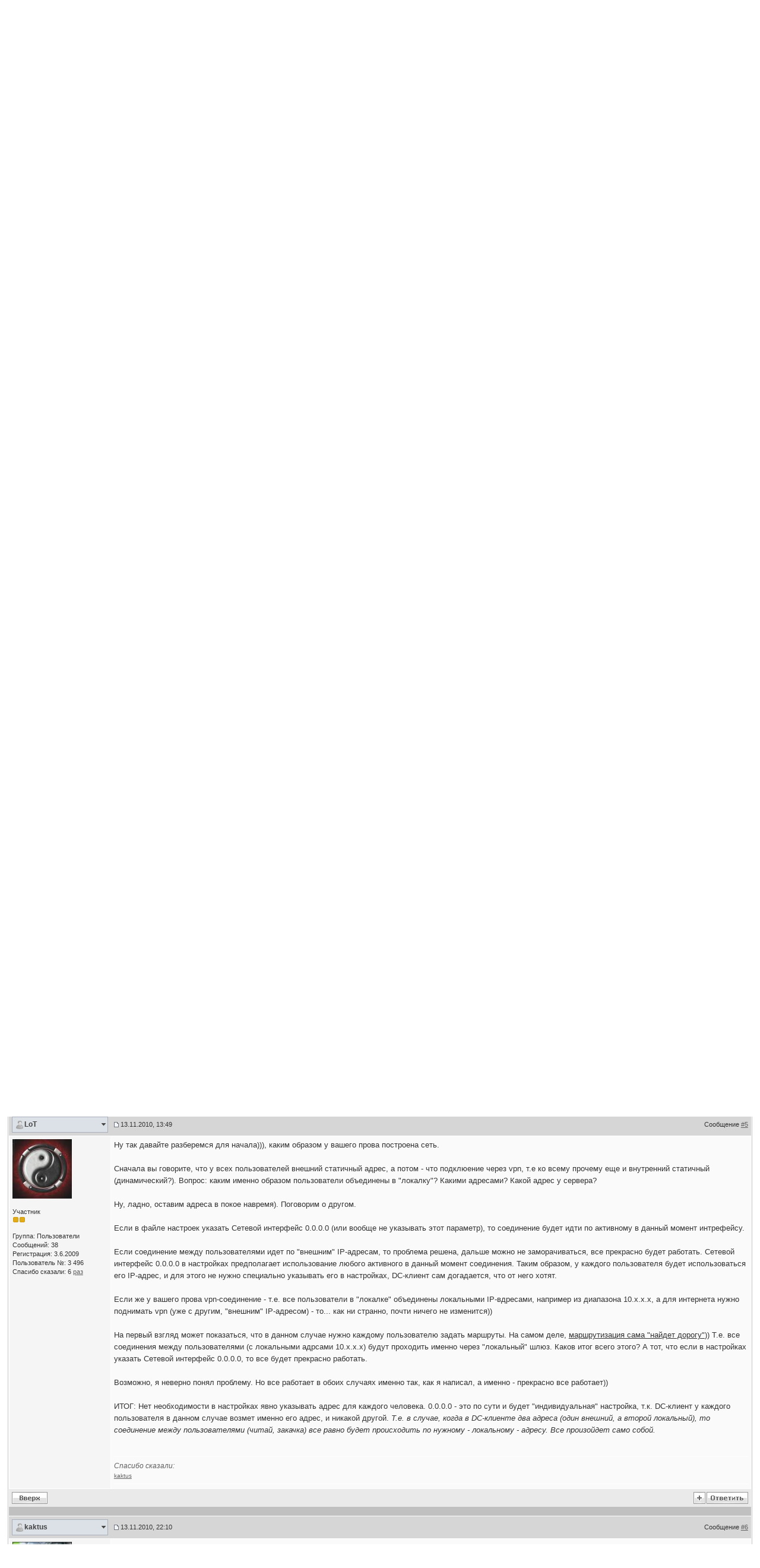

--- FILE ---
content_type: text/html; charset=windows-1251
request_url: http://mydc.ru/topic4048.html?p=34938
body_size: 12090
content:
<!DOCTYPE html PUBLIC "-//W3C//DTD XHTML 1.0 Transitional//EN" "http://www.w3.org/TR/xhtml1/DTD/xhtml1-transitional.dtd">
<html xmlns="http://www.w3.org/1999/xhtml" dir="ltr" lang="ru-RU">

<head>
<meta http-equiv="content-type" content="text/html; charset=windows-1251" />
<link rel="shortcut icon" href="favicon.ico" />
<title>IP по умолчанию - MyDC.ru</title>
<link rel="alternate" type="application/rss+xml" title="&quot;Главная&quot; ветка + Другое" href="http://mydc.ru/rss1.html" />
<link rel="alternate" type="application/rss+xml" title="PtokaX DCHub" href="http://mydc.ru/rss2.html" />
<link rel="alternate" type="application/rss+xml" title="Другие хабы" href="http://mydc.ru/rss3.html" />
<link rel="alternate" type="application/rss+xml" title="RusHub" href="http://mydc.ru/rss4.html" />
<link rel="alternate" type="application/rss+xml" title="Календарь: Основной календарь" href="http://mydc.ru/ipb.html?act=rssout&amp;type=calendar&amp;id=1" />

<style type="text/css" media="all">

@import url(http://mydc.ru/style_images/css_9.css);

</style>
<link rel="stylesheet" type="text/css" href="http://mydc.ru/style_images/mydc_mains/folder_js_css/highslide.css" />
<style type='text/css'>
@import url( "http://mydc.ru/style_images/mydc_mains/folder_editor_images/css_rte.css" );
</style>
<script type='text/javascript' src='http://mydc.ru/style_images/mydc_mains/folder_js_skin/highslide/highslide.js'></script>
<script type="text/javascript">
	hs.graphicsDir = 'http://mydc.ru/style_images/mydc_mains/folder_js_images/highslide/';
	hs.align = 'center';
	hs.transitions = ['expand', 'crossfade'];
	hs.outlineType = 'frost_infernal_vista';
	hs.fadeInOut = true;
	//hs.dimmingOpacity = 0.75;
	
	// Add the controlbar
	if (hs.addSlideshow) hs.addSlideshow({
		//slideshowGroup: 'group1',
		interval: 5000,
		repeat: false,
		useControls: true,
		fixedControls: true,
		overlayOptions: {
			opacity: .6,
			position: 'top center',
			hideOnMouseOut: true
		}
	});
</script>
</head>

<body>
<!--ipb.javascript.start-->
<script type="text/javascript">
 //<![CDATA[
 var ipb_var_st            = "0";
 var ipb_lang_tpl_q1       = "Введите номер страницы, на которую хотите перейти.";
 var ipb_var_s             = "6f97661f97cc3b57d79e620e8a064171";
 var ipb_var_phpext        = "php";
 var ipb_var_base_url      = "http://mydc.ru/ipb.html?";
 var ipb_var_image_url     = "http://mydc.ru/style_images/mydc_mains";
 var ipb_input_f           = "24";
 var ipb_input_t           = "4048";
 var ipb_input_p           = "34938";
 var ipb_var_cookieid      = "";
 var ipb_var_cookie_domain = "";
 var ipb_var_cookie_path   = "/";
 var ipb_md5_check         = "880ea6a14ea49e853634fbdc5015a024";
 var ipb_new_msgs          = 0;
 var use_enhanced_js       = 1;
 var use_charset           = "windows-1251";
 var ipb_myass_chars_lang  = "Вы ввели слишком мало символов для поиска";
 var ajax_load_msg		   = "Загрузка...";
 //]]>
</script>
<script type="text/javascript" src='http://mydc.ru/jscripts/ips_ipsclass.js'></script>
<script type="text/javascript" src='http://mydc.ru/jscripts/ipb_global.js'></script>
<script type="text/javascript" src='http://mydc.ru/jscripts/ips_menu.js'></script>
<script type="text/javascript" src='http://mydc.ru/style_images/mydc_mains/folder_js_skin/ips_menu_html.js'></script>
<script type="text/javascript" src='http://mydc.ru/cache/lang_cache/ru/lang_javascript.js'></script>
<script type="text/javascript">
//<![CDATA[
var ipsclass = new ipsclass();
ipsclass.init();
ipsclass.settings['do_linked_resize'] = parseInt( "1" );
ipsclass.settings['resize_percent']   = parseInt( "50" );
//]]>
</script>
<script src="http://code.jquery.com/jquery-1.8.3.min.js"></script>
<script type="text/javascript" src='http://mydc.ru/jscripts/expand.js'></script>
<!--ipb.javascript.end-->

	<div id="logostrip1" style="background-image:url('http://mydc.ru/style_images/mydc_mains/bg_ice.png') !important;">
	<span style='float: left;'><a href='http://mydc.ru/index.html'><!--ipb.logo.start--><img src='http://mydc.ru/style_images/mydc_mains/9_logo_ny.png' alt='myDC.ru' style='vertical-align:top' border='0' /><!--ipb.logo.end--></a></span>
	<img src='http://mydc.ru/style_images/mydc_mains/logo2_ny.png' border='0' style='vertical-align:top; float: right;' />
<!--<div style="margin: 0 auto; padding-top: 57px;">
<object id="FlashID" classid="clsid:D27CDB6E-AE6D-11cf-96B8-444553540000" width="70" height="56" wmode="transparent" menu="false">
  <param name="movie" value="http://mydc.ru/style_images/mydc_mains/little_santa.swf" />
  <param name="quality" value="high" />
  <param name="wmode" value="transparent" />
  <param name="menu" value="false" />
  <param name="swfversion" value="7.0.70.0" />
  <object type="application/x-shockwave-flash" data="http://mydc.ru/style_images/mydc_mains/little_santa.swf" width="70" height="56" wmode="transparent" menu="false">
    <param name="quality" value="high" />
    <param name="wmode" value="transparent" />
    <param name="menu" value="false" />
    <param name="swfversion" value="7.0.70.0" />
  </object>
</object>
</div>-->
</div>

<div id="submenu">
	<!--ipb.leftlinks.start-->
	<div id='submenu_left'>
	
		<a href="http://mydc.ru/index.html" title="Портал форума DC++">Главная</a>
	
	<noindex>
	
		<a href="dchub://hub.myDC.ru" rel="nofollow">myDC's <b>Hub</b></a>
	
	<a href="http://hub.mydc.ru/" rel="nofollow" target="_blank">Сайт <b>Hub</b>'а</a>
	<a href="http://wiki.mydc.ru/" rel="nofollow" target="_blank">myDC's <b>Wiki</b></a>
	<a href="http://mydc.ru/rushub/" rel="nofollow" target="_blank">Сайт <b>RusHub</b>'а</a>
	</noindex>
	<!--IBF.RULES-->
	</div>
	<!--ipb.leftlinks.end-->
	<!--ipb.rightlinks.start-->
	<div id='submenu_right'>
		<a href="http://mydc.ru/ipb.html?act=Help">Помощь</a>
		<a href="http://mydc.ru/ipb.html?act=Search&amp;f=24" id="ipb-tl-search">Поиск</a>
		<a href="http://mydc.ru/ipb.html?act=Members">Пользователи</a>
		<a href="http://mydc.ru/ipb.html?act=calendar">Календарь</a>
		
			<div class='ipb-top-right-link'><a href="http://mydc.ru/thanks.html">Благодарности</a></div><div class='ipb-top-right-link'><a href="http://mydc.ru/tags.html">Теги</a></div>
		
		<div class='popupmenu-new' id='ipb-tl-search_menu' style='display:none;width:210px'>
			<form action="http://mydc.ru/ipb.html?act=Search&amp;CODE=01" method="post">
				<input type='hidden' name='forums' id='gbl-search-forums' value='all' /> 
				<input type="text" size="20" name="keywords" id='ipb-tl-search-box' />
				<input class="button" type="image" style='border:0px' src="http://mydc.ru/style_images/mydc_mains/login-button.gif" />
				
					<br /><input type='checkbox' id='gbl-search-checkbox' value='1' onclick='gbl_check_search_box()' checked='checked' /> Искать только в этом форуме?
				
			</form>
			<div style='padding:4px'>
				<a href='http://mydc.ru/ipb.html?act=Search'>Дополнительные параметры</a>
			</div>
		</div>
		<script type="text/javascript">
			ipsmenu.register( "ipb-tl-search", 'document.getElementById("ipb-tl-search-box").focus();' );
			gbl_check_search_box();
		</script>
	</div>
	<!--ipb.rightlinks.end-->
</div>

<script type="text/javascript" src='http://mydc.ru/jscripts/ips_xmlhttprequest.js'></script>
<script type="text/javascript" src='http://mydc.ru/jscripts/ipb_global_xmlenhanced.js'></script>
<script type="text/javascript" src='http://mydc.ru/jscripts/dom-drag.js'></script>
<div id='get-myassistant' style='display:none;width:606px;text-align:left;'>
<div class="borderwrap">
 <div class='maintitle' id='myass-drag' title='Нажмите и задержите для перемещения этого окна'>
  <div style='float:right'><a href='#' onclick='document.getElementById("get-myassistant").style.display="none"; return false;' title='Закрыть окно'>[X]</a></div>
  <div>Помощник</div>
 </div>
 <div id='myass-content' style='overflow-x:auto;'></div>
 </div>
</div>
<!-- Loading Layer -->
<div id='loading-layer' style='display:none'>
	<div id='loading-layer-shadow'>
	   <div id='loading-layer-inner'>
	 	<img src='http://mydc.ru/style_images/mydc_mains/loading_anim.gif' border='0' alt='Загрузка. Пожалуйста, подождите...' />
		<span style='font-weight:bold' id='loading-layer-text'>Загрузка. Пожалуйста, подождите...</span>
	    </div>
	</div>
</div>
<!-- / Loading Layer -->
<!-- Msg Layer -->
<div id='ipd-msg-wrapper'>
	<div id='ipd-msg-title'>
		<a href='#' onclick='document.getElementById("ipd-msg-wrapper").style.display="none"; return false;'><img src='http://mydc.ru/style_images/mydc_mains/close.png' alt='X' title='Close Window' class='ipd' /></a> &nbsp; <strong>Сообщение сайта</strong>
	</div>
	<div id='ipd-msg-inner'><span style='font-weight:bold' id='ipd-msg-text'></span><div class='pp-tiny-text'>(Сообщение закроется через 2 секунды)</div></div>
</div>
<!-- Msg Layer -->

<!-- / End board header -->

<div id="userlinksguest">
	<p class="pcen"><b>Здравствуйте, гость</b> ( <a href="http://mydc.ru/ipb.html?act=Login&amp;CODE=00">Вход</a> | <a href="http://mydc.ru/ipb.html?act=Reg&amp;CODE=00">Регистрация</a> )







	</p>
</div>
<div id="ipbwrapper">
<div id="navstrip"><h2><img src='http://mydc.ru/style_images/mydc_mains/nav.gif' border='0'  alt='&gt;' />&nbsp;<a href='http://mydc.ru/main.html'>MyDC.ru</a>&nbsp;&gt;&nbsp;<a href='http://mydc.ru/forum22.html'>Другое</a>&nbsp;&gt;&nbsp;<a href='http://mydc.ru/forum24.html'>DC-клиенты</a></h2></div>
 
<!--IBF.NEWPMBOX-->
<script type="text/javascript">
<!--
var ipb_lang_tt_prompt = "Копирование прямой ссылки этого сообщения, для сохранения в буфере обмена";
var ipb_lang_js_del_1  = "Вы действительно хотите удалить это сообщение?";
var ipb_lang_js_del_2  = "Не хотите, как хотите";
var addquotebutton     = "http://mydc.ru/style_images/mydc_mains/p_mq_add.gif";
var removequotebutton  = "http://mydc.ru/style_images/mydc_mains/p_mq_remove.gif";
var unselectedbutton = "http://mydc.ru/style_images/mydc_mains/topic_unselected.gif";
var selectedbutton   = "http://mydc.ru/style_images/mydc_mains/topic_selected.gif";
var lang_gobutton    = "С отмеченными";
var lang_suredelete  = "Вы действительно хотите удалить эти сообщения?";
var js_error_no_permission = "Извините, но вам не разрешено редактировать это сообщение";
var js_no_empty_post = "Вы не можете публиковать пустое сообщение";
//-->
</script>
<script type="text/javascript" src="http://mydc.ru/jscripts/ipb_topic.js"></script>
<script type='text/javascript' src='http://mydc.ru/jscripts/thx_js.js'></script>
<script type="text/javascript" src="http://mydc.ru/jscripts/ips_text_editor_lite.js"></script>
<script type='text/javascript'>
//<![CDATA[
topic_rate = new topic_rate();
//]]>
</script>
<a name="top"></a>


<table class='ipbtable' cellspacing="0">
	<tr>
		<td style='padding-left:0px' width="40%" valign="middle" nowrap="nowrap"><div>&nbsp;</div></td>
		<td class='nopad' style='padding:0px 0px 5px 0px' align="right" width="60%" valign="middle"><a href="http://mydc.ru/ipb.html?act=post&amp;do=reply_post&amp;f=24&amp;t=4048"><img src='http://mydc.ru/style_images/mydc_mains/t_reply.gif' border='0'  alt='Ответить в данную тему' /></a><a href="http://mydc.ru/ipb.html?act=post&amp;do=new_post&amp;f=24" title="Открытие новой темы"><img src='http://mydc.ru/style_images/mydc_mains/t_new.gif' border='0'  alt='Начать новую тему' /></a></td>
	</tr>
</table>

<div class="borderwrap">
	<div class="maintitle" style='padding:8px'>
	<!-- TABLE FIX FOR MOZILLA WRAPPING-->
	<table width='100%' style='padding:0px' cellspacing='0' cellpadding='0'>
	<tr>
	 <td width='99%' style='word-wrap:break-word;'><div><h1><img src='http://mydc.ru/style_images/mydc_mains/nav_m.gif' border='0'  alt='&gt;' width='8' height='8' />&nbsp;<b>IP по умолчанию</b>, выставление IP пользователю</h1></div></td>
	 
	 <td width='1%' align='right' nowrap='nowrap'>
		
		
			
		
		
     </td>
	 <td width='1%' align='right' nowrap='nowrap'>
	    <div class='popmenubutton' id='topicmenu-options'><a href='#topicoptions'>Опции</a> <img src='http://mydc.ru/style_images/mydc_mains/menu_action_down.gif' alt='V' title='Открыть меню' border='0' /></div>
	 </td>
	</tr>
  </table>
	 
 </div>
 <!--{IBF.POLL}-->
<div class="borderwrap" style='padding-bottom:1px;'>
	<div class="formsubtitle" style="padding: 4px;">Теги</div>

	<div class="row1" style="padding: 4px;">
	<div id="CurrentTag"><div align='center'><i>Нет тегов для показа</i></div></div>
	
	<div>

</div>
</div>
</div>
<script type="text/javascript">
<!--
menu_build_menu(
"topicmenu-options",
new Array(   img_item + " <a href='http://mydc.ru/ipb.html?act=usercp&amp;CODE=start_subs&amp;method=topic&amp;tid=4048'>Подписка на тему</a>",
 			 img_item + " <a href='http://mydc.ru/ipb.html?act=Forward&amp;f=24&amp;t=4048'>Сообщить другу</a>",
 			 img_item + " <a href='http://mydc.ru/ptopic4048.html'>Версия для печати</a>",
             img_item + " <a href='http://mydc.ru/ipb.html?act=Print&amp;client=choose&amp;f=24&amp;t=4048'>Скачать тему</a>",
 			 img_item + " <a href='http://mydc.ru/ipb.html?act=usercp&amp;CODE=start_subs&amp;method=forum&amp;fid=24'>Подписка на этот форум</a>",
 			 "~~NODIV~~<div class='popupmenu-category' align='center'>Режимы отображения</div>",
 			 img_item + " <strong><em><a href='http://mydc.ru/topic4048.html?mode=linear&amp;view=findpost&amp;p=34938'>Стандартный</a></em></strong>"
	    ) );
topic_rate.settings['allow_rating']       = parseInt("0");
topic_rate.settings['default_rating']     = parseInt("0");
topic_rate.settings['img_base_url']       = ipb_var_image_url + '/folder_topic_view';
topic_rate.settings['div_rating_wrapper'] = 'topic-rating-wrapper';
topic_rate.settings['text_rating_image']  = 'topic-rating-img-';
topic_rate.languages['img_alt_rate']      = "Нажмите на звездочку для оценки этой темы";
topic_rate.languages['rate_me']           = "Рейтинг:";
topic_rate.init_rating_images();
-->
</script><!--Begin Msg Number 34916-->
<table class='ipbtable' cellspacing="0">
	<tr>
		<td valign="middle" class="post_head" width="1%">
			<a name="entry34916"></a>
			
				<div id="post-member-34916" class='popmenubutton-new-out'>
					<span class="normalname">
	<img src='http://mydc.ru/style_images/mydc_mains/folder_profile_portal/user-offline.png' alt='' border='0' /><a href='http://mydc.ru/user8057.html'>kaktus</a></span>
				</div>
				<!-- member menu -->
				<div class='popupmenu-new' id='post-member-34916_menu' style='display:none;width:230px'>
					<div class='popupmenu-item-last'>
						
						<div style='float:right'>
							<div class='pp-image-thumb-wrap'>
								<img src='http://mydc.ru/uploads/profile/photo-thumb-8057.jpg' width='50' height='50' alt='' />
							</div>
							
								<div style='margin-top:5px;margin-left:6px;'>
									<img src="http://mydc.ru/style_images/mydc_mains/rating_0_mini.gif" alt='Рейтинг: 0' style='vertical-align:middle' border='0' />
								</div>
							
						</div>
						<div class='popupmenu-item'>
							
	<img src='http://mydc.ru/style_images/mydc_mains/folder_profile_portal/gender_mystery.png' id='pp-entry-gender-img-8057' alt='' border='0' />
 <a href="http://mydc.ru/user8057.html">Просмотр профиля</a>
						</div>
							
							
						
					</div>
				</div>
				<!-- member menu -->
				<script type="text/javascript">
					ipsmenu.register( "post-member-34916", '', 'popmenubutton-new', 'popmenubutton-new-out' );
				</script>
			
			
		</td>
		<td class="post_head" valign="middle" width="99%">
			<!-- POSTED DATE DIV -->
			<div style="float: left;">
				<span class="postdetails"> <img src='http://mydc.ru/style_images/mydc_mains/to_post_off.gif' alt='сообщение' border='0' style='padding-bottom:2px' /> 12.11.2010, 17:11</span>
			</div>
			<!-- REPORT / DELETE / EDIT / QUOTE DIV -->
			<div align="right">
				<span class="postdetails"> Сообщение
					<a title="Ссылка на это сообщение" href="http://mydc.ru/topic4048.html?view=findpost&p=34916" onclick="link_to_post(34916); return false;">#1</a>
					
				</span>
			</div>
		</td>
	</tr>
	<tr>
		<td valign="top" class="post2 post_left">
        	<span class="postdetails">
				
					<a href="http://mydc.ru/user8057.html" title="Просмотр профиля"><img src='http://mydc.ru/uploads/av-8057.jpg' border='0' width='100' height='100' alt='' /></a><br /><br />
				
        		Абсолютный новичок<br />
        		<br /><br />
        		Группа: Пользователи<br />
        		Сообщений: 3<br />
        		Регистрация: 12.11.2010<br />
        		
        		Пользователь №: 8 057<br />
        		Спасибо сказали: <span id='thank_count8057'>0</span> <a href='http://mydc.ru/thankstouser8057.html' target='_blank'>раз</a><br /><br />
				
				<br />
        		 
        	</span><br />
        	<img src="http://mydc.ru/style_images/mydc_mains/spacer.gif" alt="" width="160" height="1" /><br /> 
       </td>
       <td width="100%" valign="top" class="post2" id='post-main-34916'>
			<!-- THE POST 34916 -->
			<div class="postcolor" id='post-34916'>
				пересобрал Strong DC, впихнул в него хабы из пиринговых сетей, сделал чтобы преффикс у всех пользователей был нашей сети, скачка куда надо, шара бралась из папки &quot;downloads&quot;, запускался после распаковки самого sfx само собой....вот только не пойму что прописать и куда,чтобы IP брался назначаемый нашим DHCP - он у нас у каждого свой внешний статический.
				
				
				<!--IBF.ATTACHMENT_34916-->
			</div>
			
			
			<div id="thank34916"></div>
			<!-- THE POST -->		
		</td>
	</tr>
	<tr>
		<td class="formbuttonrow" nowrap="nowrap">
			<div style='text-align:left'><a href="javascript:scroll(0,0);"><img src='http://mydc.ru/style_images/mydc_mains/p_up.gif' border='0'  alt='Go to the top of the page' /></a></div>
		</td>
		<td class="formbuttonrow" nowrap="nowrap">
			<!-- PM / EMAIL / WWW / MSGR -->
			<div style="float: left;">
				
			</div>
			<!-- REPORT / UP -->
         	<div align="right">
         		<a href="#" onclick="multiquote_add(34916); return false;" title="Добавить к многочисленным цитатам"><img src="http://mydc.ru/style_images/mydc_mains/p_mq_add.gif" name="mad_34916" alt="+" /></a><a href="http://mydc.ru/ipb.html?act=Post&amp;CODE=02&amp;f=24&amp;t=4048&amp;qpid=34916" title="Ответить прямо в этом сообщении"><img src='http://mydc.ru/style_images/mydc_mains/p_quote.gif' border='0'  alt='Quote Post' /></a>
         	</div>
         </td>
	</tr><tr>
	<td class="catend" colspan="2">
	<!-- no content -->
	</td>
</tr>
</table>
<!--Begin Msg Number 34917-->
<table class='ipbtable' cellspacing="0">
	<tr>
		<td valign="middle" class="post_head" width="1%">
			<a name="entry34917"></a>
			
				<div id="post-member-34917" class='popmenubutton-new-out'>
					<span class="normalname">
	<img src='http://mydc.ru/style_images/mydc_mains/folder_profile_portal/user-offline.png' alt='' border='0' /><a href='http://mydc.ru/user516.html'>Ksan</a></span>
				</div>
				<!-- member menu -->
				<div class='popupmenu-new' id='post-member-34917_menu' style='display:none;width:230px'>
					<div class='popupmenu-item-last'>
						
						<div style='float:right'>
							<div class='pp-image-thumb-wrap'>
								<img src='http://mydc.ru/style_images/mydc_mains/folder_profile_portal/pp-blank-thumb.png' width='50' height='50' alt='' />
							</div>
							
								<div style='margin-top:5px;margin-left:6px;'>
									<img src="http://mydc.ru/style_images/mydc_mains/rating_5_mini.gif" alt='Рейтинг: 5' style='vertical-align:middle' border='0' />
								</div>
							
						</div>
						<div class='popupmenu-item'>
							
	
		<img src='http://mydc.ru/style_images/mydc_mains/folder_profile_portal/gender_male.png' id='pp-entry-gender-img-516' style='vertical-align:top' alt='' border='0' />
	
 <a href="http://mydc.ru/user516.html">Просмотр профиля</a>
						</div>
							
							
						
					</div>
				</div>
				<!-- member menu -->
				<script type="text/javascript">
					ipsmenu.register( "post-member-34917", '', 'popmenubutton-new', 'popmenubutton-new-out' );
				</script>
			
			
		</td>
		<td class="post_head" valign="middle" width="99%">
			<!-- POSTED DATE DIV -->
			<div style="float: left;">
				<span class="postdetails"> <img src='http://mydc.ru/style_images/mydc_mains/to_post_off.gif' alt='сообщение' border='0' style='padding-bottom:2px' /> 12.11.2010, 17:53</span>
			</div>
			<!-- REPORT / DELETE / EDIT / QUOTE DIV -->
			<div align="right">
				<span class="postdetails"> Сообщение
					<a title="Ссылка на это сообщение" href="http://mydc.ru/topic4048.html?view=findpost&p=34917" onclick="link_to_post(34917); return false;">#2</a>
					
				</span>
			</div>
		</td>
	</tr>
	<tr>
		<td valign="top" class="post1 post_left">
        	<span class="postdetails">
				
					<a href="http://mydc.ru/user516.html" title="Просмотр профиля"><img src='http://mydc.ru/uploads/av-516.jpg' border='0' width='93' height='100' alt='' /></a><br /><br />
				
        		Белый Волк<br />
        		<img src='http://mydc.ru/style_images/mydc_mains/pip.gif' border='0'  alt='*' /><img src='http://mydc.ru/style_images/mydc_mains/pip.gif' border='0'  alt='*' /><img src='http://mydc.ru/style_images/mydc_mains/pip.gif' border='0'  alt='*' /><img src='http://mydc.ru/style_images/mydc_mains/pip.gif' border='0'  alt='*' /><img src='http://mydc.ru/style_images/mydc_mains/pip.gif' border='0'  alt='*' /><img src='http://mydc.ru/style_images/mydc_mains/pip.gif' border='0'  alt='*' /><img src='http://mydc.ru/style_images/mydc_mains/pip.gif' border='0'  alt='*' /><img src='http://mydc.ru/style_images/mydc_mains/pip.gif' border='0'  alt='*' /><img src='http://mydc.ru/style_images/mydc_mains/pip.gif' border='0'  alt='*' /><br /><br />
        		Группа: Пользователи<br />
        		Сообщений: 1 723<br />
        		Регистрация: 11.9.2008<br />
        		Из: г.Томск<br />
        		Пользователь №: 516<br />
        		Спасибо сказали: <span id='thank_count516'>657</span> <a href='http://mydc.ru/thankstouser516.html' target='_blank'>раз</a><br /><br />
				
				<br />
        		 
        	</span><br />
        	<img src="http://mydc.ru/style_images/mydc_mains/spacer.gif" alt="" width="160" height="1" /><br /> 
       </td>
       <td width="100%" valign="top" class="post1" id='post-main-34917'>
			<!-- THE POST 34917 -->
			<div class="postcolor" id='post-34917'>
				Может, галочка &quot;Обновить IP при старте&quot;?
				
				
				<!--IBF.ATTACHMENT_34917-->
			</div>
			
			
			<div id="thank34917"></div>
			<!-- THE POST -->		
		</td>
	</tr>
	<tr>
		<td class="formbuttonrow" nowrap="nowrap">
			<div style='text-align:left'><a href="javascript:scroll(0,0);"><img src='http://mydc.ru/style_images/mydc_mains/p_up.gif' border='0'  alt='Go to the top of the page' /></a></div>
		</td>
		<td class="formbuttonrow" nowrap="nowrap">
			<!-- PM / EMAIL / WWW / MSGR -->
			<div style="float: left;">
				
			</div>
			<!-- REPORT / UP -->
         	<div align="right">
         		<a href="#" onclick="multiquote_add(34917); return false;" title="Добавить к многочисленным цитатам"><img src="http://mydc.ru/style_images/mydc_mains/p_mq_add.gif" name="mad_34917" alt="+" /></a><a href="http://mydc.ru/ipb.html?act=Post&amp;CODE=02&amp;f=24&amp;t=4048&amp;qpid=34917" title="Ответить прямо в этом сообщении"><img src='http://mydc.ru/style_images/mydc_mains/p_quote.gif' border='0'  alt='Quote Post' /></a>
         	</div>
         </td>
	</tr><tr>
	<td class="catend" colspan="2">
	<!-- no content -->
	</td>
</tr>
</table>
<!--Begin Msg Number 34933-->
<table class='ipbtable' cellspacing="0">
	<tr>
		<td valign="middle" class="post_head" width="1%">
			<a name="entry34933"></a>
			
				<div id="post-member-34933" class='popmenubutton-new-out'>
					<span class="normalname">
	<img src='http://mydc.ru/style_images/mydc_mains/folder_profile_portal/user-offline.png' alt='' border='0' /><a href='http://mydc.ru/user3496.html'>LoT</a></span>
				</div>
				<!-- member menu -->
				<div class='popupmenu-new' id='post-member-34933_menu' style='display:none;width:230px'>
					<div class='popupmenu-item-last'>
						
						<div style='float:right'>
							<div class='pp-image-thumb-wrap'>
								<img src='http://mydc.ru/style_images/mydc_mains/folder_profile_portal/pp-blank-thumb.png' width='50' height='50' alt='' />
							</div>
							
								<div style='margin-top:5px;margin-left:6px;'>
									<img src="http://mydc.ru/style_images/mydc_mains/rating_0_mini.gif" alt='Рейтинг: 0' style='vertical-align:middle' border='0' />
								</div>
							
						</div>
						<div class='popupmenu-item'>
							
	
		<img src='http://mydc.ru/style_images/mydc_mains/folder_profile_portal/gender_male.png' id='pp-entry-gender-img-3496' style='vertical-align:top' alt='' border='0' />
	
 <a href="http://mydc.ru/user3496.html">Просмотр профиля</a>
						</div>
							
							
						
					</div>
				</div>
				<!-- member menu -->
				<script type="text/javascript">
					ipsmenu.register( "post-member-34933", '', 'popmenubutton-new', 'popmenubutton-new-out' );
				</script>
			
			
		</td>
		<td class="post_head" valign="middle" width="99%">
			<!-- POSTED DATE DIV -->
			<div style="float: left;">
				<span class="postdetails"> <img src='http://mydc.ru/style_images/mydc_mains/to_post_off.gif' alt='сообщение' border='0' style='padding-bottom:2px' /> 13.11.2010, 10:40</span>
			</div>
			<!-- REPORT / DELETE / EDIT / QUOTE DIV -->
			<div align="right">
				<span class="postdetails"> Сообщение
					<a title="Ссылка на это сообщение" href="http://mydc.ru/topic4048.html?view=findpost&p=34933" onclick="link_to_post(34933); return false;">#3</a>
					
				</span>
			</div>
		</td>
	</tr>
	<tr>
		<td valign="top" class="post2 post_left">
        	<span class="postdetails">
				
					<a href="http://mydc.ru/user3496.html" title="Просмотр профиля"><img src='http://mydc.ru/uploads/av-3496.jpg' border='0' width='100' height='100' alt='' /></a><br /><br />
				
        		Участник<br />
        		<img src='http://mydc.ru/style_images/mydc_mains/pip.gif' border='0'  alt='*' /><img src='http://mydc.ru/style_images/mydc_mains/pip.gif' border='0'  alt='*' /><br /><br />
        		Группа: Пользователи<br />
        		Сообщений: 38<br />
        		Регистрация: 3.6.2009<br />
        		
        		Пользователь №: 3 496<br />
        		Спасибо сказали: <span id='thank_count3496'>6</span> <a href='http://mydc.ru/thankstouser3496.html' target='_blank'>раз</a><br /><br />
				
				<br />
        		 
        	</span><br />
        	<img src="http://mydc.ru/style_images/mydc_mains/spacer.gif" alt="" width="160" height="1" /><br /> 
       </td>
       <td width="100%" valign="top" class="post2" id='post-main-34933'>
			<!-- THE POST 34933 -->
			<div class="postcolor" id='post-34933'>
				А зачем вообще прописывать какой-то IP-адрес?<br /><br />Ставишь в файле настроек значение, соответствующее &quot;Прямому подключению (Актив)&quot;.<br />Параметр, отвечающий за сам адрес, вообще не пишешь.<br /><br />И тогда в настройках клиента после запуска будет: &quot;Актив&quot;, а Сетевой интерфейс &quot;0.0.0.0&quot;. И тогда подключение не будет привязано к какому-то конкретному адресу, а будет использовать &quot;основной&quot; (в данном случае нужный нам).<br /><br />Проблемы только могут возникнуть, если у кого-то несклько провайдеров, или подключение через роутер, но тут уже ничего не сделаешь, ибо все настройки в данном случае все равно индивидуальны.<br />
				
				
				<!--IBF.ATTACHMENT_34933-->
			</div>
			
			
			<div id="thank34933"></div>
			<!-- THE POST -->		
		</td>
	</tr>
	<tr>
		<td class="formbuttonrow" nowrap="nowrap">
			<div style='text-align:left'><a href="javascript:scroll(0,0);"><img src='http://mydc.ru/style_images/mydc_mains/p_up.gif' border='0'  alt='Go to the top of the page' /></a></div>
		</td>
		<td class="formbuttonrow" nowrap="nowrap">
			<!-- PM / EMAIL / WWW / MSGR -->
			<div style="float: left;">
				
			</div>
			<!-- REPORT / UP -->
         	<div align="right">
         		<a href="#" onclick="multiquote_add(34933); return false;" title="Добавить к многочисленным цитатам"><img src="http://mydc.ru/style_images/mydc_mains/p_mq_add.gif" name="mad_34933" alt="+" /></a><a href="http://mydc.ru/ipb.html?act=Post&amp;CODE=02&amp;f=24&amp;t=4048&amp;qpid=34933" title="Ответить прямо в этом сообщении"><img src='http://mydc.ru/style_images/mydc_mains/p_quote.gif' border='0'  alt='Quote Post' /></a>
         	</div>
         </td>
	</tr><tr>
	<td class="catend" colspan="2">
	<!-- no content -->
	</td>
</tr>
</table>
<!--Begin Msg Number 34934-->
<table class='ipbtable' cellspacing="0">
	<tr>
		<td valign="middle" class="post_head" width="1%">
			<a name="entry34934"></a>
			
				<div id="post-member-34934" class='popmenubutton-new-out'>
					<span class="normalname">
	<img src='http://mydc.ru/style_images/mydc_mains/folder_profile_portal/user-offline.png' alt='' border='0' /><a href='http://mydc.ru/user8057.html'>kaktus</a></span>
				</div>
				<!-- member menu -->
				<div class='popupmenu-new' id='post-member-34934_menu' style='display:none;width:230px'>
					<div class='popupmenu-item-last'>
						
						<div style='float:right'>
							<div class='pp-image-thumb-wrap'>
								<img src='http://mydc.ru/uploads/profile/photo-thumb-8057.jpg' width='50' height='50' alt='' />
							</div>
							
								<div style='margin-top:5px;margin-left:6px;'>
									<img src="http://mydc.ru/style_images/mydc_mains/rating_0_mini.gif" alt='Рейтинг: 0' style='vertical-align:middle' border='0' />
								</div>
							
						</div>
						<div class='popupmenu-item'>
							
	<img src='http://mydc.ru/style_images/mydc_mains/folder_profile_portal/gender_mystery.png' id='pp-entry-gender-img-8057' alt='' border='0' />
 <a href="http://mydc.ru/user8057.html">Просмотр профиля</a>
						</div>
							
							
						
					</div>
				</div>
				<!-- member menu -->
				<script type="text/javascript">
					ipsmenu.register( "post-member-34934", '', 'popmenubutton-new', 'popmenubutton-new-out' );
				</script>
			
			
		</td>
		<td class="post_head" valign="middle" width="99%">
			<!-- POSTED DATE DIV -->
			<div style="float: left;">
				<span class="postdetails"> <img src='http://mydc.ru/style_images/mydc_mains/to_post_off.gif' alt='сообщение' border='0' style='padding-bottom:2px' /> 13.11.2010, 11:22</span>
			</div>
			<!-- REPORT / DELETE / EDIT / QUOTE DIV -->
			<div align="right">
				<span class="postdetails"> Сообщение
					<a title="Ссылка на это сообщение" href="http://mydc.ru/topic4048.html?view=findpost&p=34934" onclick="link_to_post(34934); return false;">#4</a>
					
				</span>
			</div>
		</td>
	</tr>
	<tr>
		<td valign="top" class="post1 post_left">
        	<span class="postdetails">
				
					<a href="http://mydc.ru/user8057.html" title="Просмотр профиля"><img src='http://mydc.ru/uploads/av-8057.jpg' border='0' width='100' height='100' alt='' /></a><br /><br />
				
        		Абсолютный новичок<br />
        		<br /><br />
        		Группа: Пользователи<br />
        		Сообщений: 3<br />
        		Регистрация: 12.11.2010<br />
        		
        		Пользователь №: 8 057<br />
        		Спасибо сказали: <span id='thank_count8057'>0</span> <a href='http://mydc.ru/thankstouser8057.html' target='_blank'>раз</a><br /><br />
				
				<br />
        		 
        	</span><br />
        	<img src="http://mydc.ru/style_images/mydc_mains/spacer.gif" alt="" width="160" height="1" /><br /> 
       </td>
       <td width="100%" valign="top" class="post1" id='post-main-34934'>
			<!-- THE POST 34934 -->
			<div class="postcolor" id='post-34934'>
				Делаю его простым при установке и не требующим дополнительных настроек для тех,кто использует подключение &quot;на прямую&quot; для пользователей нашей локальной сети (админ). Понятно что кто за роутером - пусть ртфм-ят а для остальных хочется постараться. <br />Непонятно в Вашем сообщении - что Вы подразумеваете под <!--quoteo(post=34933:date=13.11.2010, 12&#58;40:name=LoT)--><div class='quotetop'>Цитата(LoT &#064; 13.11.2010, 12&#58;40) <a href="index.php?act=findpost&amp;pid=34933"><img src='http://mydc.ru/style_images/mydc_mains/post_snapback.gif' alt='*' border='0' /></a></div><div class='quotemain'><!--quotec-->будет использовать &quot;основной&quot;<!--QuoteEnd--></div><!--QuoteEEnd--><br />? то есть тот,который скажем дхцп отдал? а в случае с vpn сервером? Там вообще два IP в доступных будет для strong.
				
				
				<!--IBF.ATTACHMENT_34934-->
			</div>
			
			
			<div id="thank34934"></div>
			<!-- THE POST -->		
		</td>
	</tr>
	<tr>
		<td class="formbuttonrow" nowrap="nowrap">
			<div style='text-align:left'><a href="javascript:scroll(0,0);"><img src='http://mydc.ru/style_images/mydc_mains/p_up.gif' border='0'  alt='Go to the top of the page' /></a></div>
		</td>
		<td class="formbuttonrow" nowrap="nowrap">
			<!-- PM / EMAIL / WWW / MSGR -->
			<div style="float: left;">
				
			</div>
			<!-- REPORT / UP -->
         	<div align="right">
         		<a href="#" onclick="multiquote_add(34934); return false;" title="Добавить к многочисленным цитатам"><img src="http://mydc.ru/style_images/mydc_mains/p_mq_add.gif" name="mad_34934" alt="+" /></a><a href="http://mydc.ru/ipb.html?act=Post&amp;CODE=02&amp;f=24&amp;t=4048&amp;qpid=34934" title="Ответить прямо в этом сообщении"><img src='http://mydc.ru/style_images/mydc_mains/p_quote.gif' border='0'  alt='Quote Post' /></a>
         	</div>
         </td>
	</tr><tr>
	<td class="catend" colspan="2">
	<!-- no content -->
	</td>
</tr>
</table>
<!--Begin Msg Number 34938-->
<table class='ipbtable' cellspacing="0">
	<tr>
		<td valign="middle" class="post_head" width="1%">
			<a name="entry34938"></a>
			
				<div id="post-member-34938" class='popmenubutton-new-out'>
					<span class="normalname">
	<img src='http://mydc.ru/style_images/mydc_mains/folder_profile_portal/user-offline.png' alt='' border='0' /><a href='http://mydc.ru/user3496.html'>LoT</a></span>
				</div>
				<!-- member menu -->
				<div class='popupmenu-new' id='post-member-34938_menu' style='display:none;width:230px'>
					<div class='popupmenu-item-last'>
						
						<div style='float:right'>
							<div class='pp-image-thumb-wrap'>
								<img src='http://mydc.ru/style_images/mydc_mains/folder_profile_portal/pp-blank-thumb.png' width='50' height='50' alt='' />
							</div>
							
								<div style='margin-top:5px;margin-left:6px;'>
									<img src="http://mydc.ru/style_images/mydc_mains/rating_0_mini.gif" alt='Рейтинг: 0' style='vertical-align:middle' border='0' />
								</div>
							
						</div>
						<div class='popupmenu-item'>
							
	
		<img src='http://mydc.ru/style_images/mydc_mains/folder_profile_portal/gender_male.png' id='pp-entry-gender-img-3496' style='vertical-align:top' alt='' border='0' />
	
 <a href="http://mydc.ru/user3496.html">Просмотр профиля</a>
						</div>
							
							
						
					</div>
				</div>
				<!-- member menu -->
				<script type="text/javascript">
					ipsmenu.register( "post-member-34938", '', 'popmenubutton-new', 'popmenubutton-new-out' );
				</script>
			
			
		</td>
		<td class="post_head" valign="middle" width="99%">
			<!-- POSTED DATE DIV -->
			<div style="float: left;">
				<span class="postdetails"> <img src='http://mydc.ru/style_images/mydc_mains/to_post_off.gif' alt='сообщение' border='0' style='padding-bottom:2px' /> 13.11.2010, 13:49</span>
			</div>
			<!-- REPORT / DELETE / EDIT / QUOTE DIV -->
			<div align="right">
				<span class="postdetails"> Сообщение
					<a title="Ссылка на это сообщение" href="http://mydc.ru/topic4048.html?view=findpost&p=34938" onclick="link_to_post(34938); return false;">#5</a>
					
				</span>
			</div>
		</td>
	</tr>
	<tr>
		<td valign="top" class="post2 post_left">
        	<span class="postdetails">
				
					<a href="http://mydc.ru/user3496.html" title="Просмотр профиля"><img src='http://mydc.ru/uploads/av-3496.jpg' border='0' width='100' height='100' alt='' /></a><br /><br />
				
        		Участник<br />
        		<img src='http://mydc.ru/style_images/mydc_mains/pip.gif' border='0'  alt='*' /><img src='http://mydc.ru/style_images/mydc_mains/pip.gif' border='0'  alt='*' /><br /><br />
        		Группа: Пользователи<br />
        		Сообщений: 38<br />
        		Регистрация: 3.6.2009<br />
        		
        		Пользователь №: 3 496<br />
        		Спасибо сказали: <span id='thank_count3496'>6</span> <a href='http://mydc.ru/thankstouser3496.html' target='_blank'>раз</a><br /><br />
				
				<br />
        		 
        	</span><br />
        	<img src="http://mydc.ru/style_images/mydc_mains/spacer.gif" alt="" width="160" height="1" /><br /> 
       </td>
       <td width="100%" valign="top" class="post2" id='post-main-34938'>
			<!-- THE POST 34938 -->
			<div class="postcolor" id='post-34938'>
				Ну так давайте разберемся для начала))), каким образом у вашего прова построена сеть.<br /><br />Сначала вы говорите, что у всех пользователей внешний статичный адрес, а потом - что подклюение через vpn, т.е ко всему прочему еще и внутренний статичный (динамический?). Вопрос: каким именно образом пользователи объединены в &quot;локалку&quot;? Какими адресами? Какой адрес у сервера?<br /><br />Ну, ладно, оставим адреса в покое навремя). Поговорим о другом.<br /><br />Если в файле настроек указать Сетевой интерфейс 0.0.0.0 (или вообще не указывать этот параметр), то соединение будет идти по активному в данный момент интрефейсу.<br /><br />Если соединение между пользователями идет по &quot;внешним&quot; IP-адресам, то проблема решена, дальше можно не заморачиваться, все прекрасно будет работать. Сетевой интерфейс 0.0.0.0 в настройках предполагает использование любого активного в данный момент соединения. Таким образом, у каждого пользователя будет использоваться его IP-адрес, и для этого не нужно специально указывать его в настройках, DC-клиент сам догадается, что от него хотят.<br /><br />Если же у вашего прова vpn-соединение - т.е. все пользователи в &quot;локалке&quot; объединены локальными IP-вдресами, например из диапазона 10.х.х.х, а для интернета нужно поднимать vpn (уже с другим, &quot;внешним&quot; IP-адресом) - то... как ни странно, почти ничего не изменится))<br /><br />На первый взгляд может показаться, что в данном случае нужно каждому пользователю задать маршруты. На самом деле, <u>маршрутизация сама &quot;найдет дорогу&quot;</u>)) Т.е. все соединения между пользователями (с локальными адрсами 10.х.х.х) будут проходить именно через &quot;локальный&quot; шлюз. Каков итог всего этого? А тот, что если в настройках указать Сетевой интерфейс 0.0.0.0, то все будет прекрасно работать.<br /><br />Возможно, я неверно понял проблему. Но все работает в обоих случаях именно так, как я написал, а именно - прекрасно все работает))<br /><br />ИТОГ: Нет необходимости в настройках явно указывать адрес для каждого человека. 0.0.0.0 - это по сути и будет &quot;индивидуальная&quot; настройка, т.к. DC-клиент у каждого пользователя в данном случае возмет именно его адрес, и никакой другой. <i>Т.е. в случае, когда в DC-клиенте два адреса (один внешний, а второй локальный), то соединение между пользователями (читай, закачка) все равно будет происходить по нужному - локальному - адресу. Все произойдет само собой.</i>
				
				
				<!--IBF.ATTACHMENT_34938-->
			</div>
			
			
			<div id="thank34938"><div id='thank34938'><br /><br /><div class='thin'><i>Спасибо сказали:</i><div class='signature'><a href='http://mydc.ru/user8057.html' target='_blank'>kaktus</a></div></div></div></div>
			<!-- THE POST -->		
		</td>
	</tr>
	<tr>
		<td class="formbuttonrow" nowrap="nowrap">
			<div style='text-align:left'><a href="javascript:scroll(0,0);"><img src='http://mydc.ru/style_images/mydc_mains/p_up.gif' border='0'  alt='Go to the top of the page' /></a></div>
		</td>
		<td class="formbuttonrow" nowrap="nowrap">
			<!-- PM / EMAIL / WWW / MSGR -->
			<div style="float: left;">
				
			</div>
			<!-- REPORT / UP -->
         	<div align="right">
         		<a href="#" onclick="multiquote_add(34938); return false;" title="Добавить к многочисленным цитатам"><img src="http://mydc.ru/style_images/mydc_mains/p_mq_add.gif" name="mad_34938" alt="+" /></a><a href="http://mydc.ru/ipb.html?act=Post&amp;CODE=02&amp;f=24&amp;t=4048&amp;qpid=34938" title="Ответить прямо в этом сообщении"><img src='http://mydc.ru/style_images/mydc_mains/p_quote.gif' border='0'  alt='Quote Post' /></a>
         	</div>
         </td>
	</tr><tr>
	<td class="catend" colspan="2">
	<!-- no content -->
	</td>
</tr>
</table>
<!--Begin Msg Number 34951-->
<table class='ipbtable' cellspacing="0">
	<tr>
		<td valign="middle" class="post_head" width="1%">
			<a name="entry34951"></a>
			
				<div id="post-member-34951" class='popmenubutton-new-out'>
					<span class="normalname">
	<img src='http://mydc.ru/style_images/mydc_mains/folder_profile_portal/user-offline.png' alt='' border='0' /><a href='http://mydc.ru/user8057.html'>kaktus</a></span>
				</div>
				<!-- member menu -->
				<div class='popupmenu-new' id='post-member-34951_menu' style='display:none;width:230px'>
					<div class='popupmenu-item-last'>
						
						<div style='float:right'>
							<div class='pp-image-thumb-wrap'>
								<img src='http://mydc.ru/uploads/profile/photo-thumb-8057.jpg' width='50' height='50' alt='' />
							</div>
							
								<div style='margin-top:5px;margin-left:6px;'>
									<img src="http://mydc.ru/style_images/mydc_mains/rating_0_mini.gif" alt='Рейтинг: 0' style='vertical-align:middle' border='0' />
								</div>
							
						</div>
						<div class='popupmenu-item'>
							
	<img src='http://mydc.ru/style_images/mydc_mains/folder_profile_portal/gender_mystery.png' id='pp-entry-gender-img-8057' alt='' border='0' />
 <a href="http://mydc.ru/user8057.html">Просмотр профиля</a>
						</div>
							
							
						
					</div>
				</div>
				<!-- member menu -->
				<script type="text/javascript">
					ipsmenu.register( "post-member-34951", '', 'popmenubutton-new', 'popmenubutton-new-out' );
				</script>
			
			
		</td>
		<td class="post_head" valign="middle" width="99%">
			<!-- POSTED DATE DIV -->
			<div style="float: left;">
				<span class="postdetails"> <img src='http://mydc.ru/style_images/mydc_mains/to_post_off.gif' alt='сообщение' border='0' style='padding-bottom:2px' /> 13.11.2010, 22:10</span>
			</div>
			<!-- REPORT / DELETE / EDIT / QUOTE DIV -->
			<div align="right">
				<span class="postdetails"> Сообщение
					<a title="Ссылка на это сообщение" href="http://mydc.ru/topic4048.html?view=findpost&p=34951" onclick="link_to_post(34951); return false;">#6</a>
					
				</span>
			</div>
		</td>
	</tr>
	<tr>
		<td valign="top" class="post1 post_left">
        	<span class="postdetails">
				
					<a href="http://mydc.ru/user8057.html" title="Просмотр профиля"><img src='http://mydc.ru/uploads/av-8057.jpg' border='0' width='100' height='100' alt='' /></a><br /><br />
				
        		Абсолютный новичок<br />
        		<br /><br />
        		Группа: Пользователи<br />
        		Сообщений: 3<br />
        		Регистрация: 12.11.2010<br />
        		
        		Пользователь №: 8 057<br />
        		Спасибо сказали: <span id='thank_count8057'>0</span> <a href='http://mydc.ru/thankstouser8057.html' target='_blank'>раз</a><br /><br />
				
				<br />
        		 
        	</span><br />
        	<img src="http://mydc.ru/style_images/mydc_mains/spacer.gif" alt="" width="160" height="1" /><br /> 
       </td>
       <td width="100%" valign="top" class="post1" id='post-main-34951'>
			<!-- THE POST 34951 -->
			<div class="postcolor" id='post-34951'>
				Все встало на свои места. <br />На самом деле у моего прова действительно внешние статические IP, а vpn это так - дома пров другой - экспериментирую..<br />То есть DC настолько сообразительный,что маршрутизация для него штука простая при прочих равных.  В таком случае спасибо за исчерпывающий ответ, будем завершать эксперименты и сделаем окончательный вариант.
				
				
				<!--IBF.ATTACHMENT_34951-->
			</div>
			
			
			<div id="thank34951"></div>
			<!-- THE POST -->		
		</td>
	</tr>
	<tr>
		<td class="formbuttonrow" nowrap="nowrap">
			<div style='text-align:left'><a href="javascript:scroll(0,0);"><img src='http://mydc.ru/style_images/mydc_mains/p_up.gif' border='0'  alt='Go to the top of the page' /></a></div>
		</td>
		<td class="formbuttonrow" nowrap="nowrap">
			<!-- PM / EMAIL / WWW / MSGR -->
			<div style="float: left;">
				
			</div>
			<!-- REPORT / UP -->
         	<div align="right">
         		<a href="#" onclick="multiquote_add(34951); return false;" title="Добавить к многочисленным цитатам"><img src="http://mydc.ru/style_images/mydc_mains/p_mq_add.gif" name="mad_34951" alt="+" /></a><a href="http://mydc.ru/ipb.html?act=Post&amp;CODE=02&amp;f=24&amp;t=4048&amp;qpid=34951" title="Ответить прямо в этом сообщении"><img src='http://mydc.ru/style_images/mydc_mains/p_quote.gif' border='0'  alt='Quote Post' /></a>
         	</div>
         </td>
	</tr><tr>
	<td class="catend" colspan="2">
	<!-- no content -->
	</td>
</tr>
</table>
<!-- END TABLE -->

<!-- TABLE FOOTER -->
<div class="barc">
	<div style="float: right; padding: 5px 5px 0 0;"><a href="http://mydc.ru/topic4048.html?view=old" style='text-decoration:none'>&laquo; Предыдущая тема</a>
	&middot; <a href="http://mydc.ru/forum24.html" style='font-weight: bold;text-decoration:none'>DC-клиенты</a>
	&middot; <a href="http://mydc.ru/topic4048.html?view=new" style='text-decoration:none'>Следующая тема &raquo;</a></div>
	<div>
		<form action="http://mydc.ru/ipb.html?" method="post" name="search">
			<input type="hidden" name="forums" value="24" />
			<input type="hidden" name="topic" value="4048" />
			<input type="hidden" name="act" value="Search" />
			<input type="hidden" name="CODE" value="searchtopic" />
			<input type="text" size="25" name="keywords" class="searchinput" value="Ключевое слово" onfocus="this.value = '';" />&nbsp;
			<input type="submit" value="Найти в этой теме" class="button" />
		</form>
	</div>
</div>
</div>
<br />
<!--IBF.MOD_FULL_WRAPPER-->

<table class='ipbtable' cellspacing="0">
	<tr>
		<td style='padding-left:0px' width="30%" nowrap="nowrap" valign="middle"><div></div></td>
		<td class='nopad' style='padding:5px 0px 5px 0px' align="right" width="70%"><!--IBF.QUICK_REPLY_CLOSED--><a href="http://mydc.ru/ipb.html?act=post&amp;do=reply_post&amp;f=24&amp;t=4048"><img src='http://mydc.ru/style_images/mydc_mains/t_reply.gif' border='0'  alt='Ответить в данную тему' /></a><a href="http://mydc.ru/ipb.html?act=post&amp;do=new_post&amp;f=24" title="Открытие новой темы"><img src='http://mydc.ru/style_images/mydc_mains/t_new.gif' border='0'  alt='Начать новую тему' /></a></td>
	</tr>
</table>
<div class="borderwrap" style='padding-bottom:1px;'>
	<div class="formsubtitle" style="padding: 4px;"><b>2</b> чел. читают эту тему (гостей: 2, скрытых пользователей: 0)</div>
	<div class="row1" style="padding: 4px;">Пользователей: <b>0</b> </div>
</div>
<!--IBF.QUICK_REPLY_OPEN-->

<br />
<div class="borderwrap">
	<div class="row2" style="padding: 5px;">
		
		<div align="right"><form onsubmit="if(document.jumpmenu.f.value == -1){return false;}" action='http://mydc.ru/ipb.html?act=SF' method='get' name='jumpmenu'>
			             <input type='hidden' name='act' value='SF' />
<input type='hidden' name='s' value='6f97661f97cc3b57d79e620e8a064171' />
			             <select name='f' onchange="if(this.options[this.selectedIndex].value != -1){ document.jumpmenu.submit() }" class='dropdown'>
			             <optgroup label="Перейти на сайт">
			              <option value='sj_home'>Главная страница</option>
			              <option value='sj_search'>Поиск</option>
			              <option value='sj_help'>Помощь</option>
			             </optgroup>
			             <optgroup label="Перейти в форум"><option value="3">Главная</option>
<option value="4">&nbsp;&nbsp;&#0124;-- Новости форума</option>
<option value="5">&nbsp;&nbsp;&#0124;-- Всё о Direct Connect</option>
<option value="47">&nbsp;&nbsp;&#0124;-- Программирование на Lua</option>
<option value="6">&nbsp;&nbsp;&#0124;-- Ваши проекты</option>
<option value="7">&nbsp;&nbsp;&#0124;-- Общалка aka Флуд</option>
<option value="8">&nbsp;&nbsp;&#0124;-- Гостевой форум</option>
<option value="42">RusHub</option>
<option value="43">&nbsp;&nbsp;&#0124;-- Технические вопросы по RusHub&#39;у</option>
<option value="44">&nbsp;&nbsp;&#0124;-- Скрипты для RusHub&#39;а</option>
<option value="55">&nbsp;&nbsp;&#0124;-- Запросы скриптов для RusHub&#39;а</option>
<option value="49">&nbsp;&nbsp;&#0124;-- Библиотеки и модули для RusHub&#39;а</option>
<option value="45">&nbsp;&nbsp;&#0124;-- Разработчикам [RusHub]</option>
<option value="10">PtokaX DCHub</option>
<option value="11">&nbsp;&nbsp;&#0124;-- Технические вопросы по PtokaX</option>
<option value="25">&nbsp;&nbsp;&#0124;-- Запросы скриптов для PtokaX</option>
<option value="26">&nbsp;&nbsp;&#0124;-- Готовые скрипты для PtokaX</option>
<option value="27">&nbsp;&nbsp;&#0124;-- Помощь по скриптам для PtokaX</option>
<option value="33">&nbsp;&nbsp;&#0124;-- Дополнительные библиотеки для PtokaX</option>
<option value="28">&nbsp;&nbsp;&#0124;-- Разработчикам [PtokaX]</option>
<option value="19">Другие хабы</option>
<option value="14">&nbsp;&nbsp;&#0124;-- YnHub</option>
<option value="17">&nbsp;&nbsp;&#0124;-- VerliHub</option>
<option value="20">&nbsp;&nbsp;&#0124;-- HexHUB</option>
<option value="21">&nbsp;&nbsp;&#0124;-- DBHUB</option>
<option value="48">&nbsp;&nbsp;&#0124;-- Eximius</option>
<option value="29">&nbsp;&nbsp;&#0124;-- Другие хабы</option>
<option value="22">Другое</option>
<option value="24" selected="selected">&nbsp;&nbsp;&#0124;-- DC-клиенты</option>
<option value="23">&nbsp;&nbsp;&#0124;-- Отдельные боты</option>
<option value="40">&nbsp;&nbsp;&#0124;-- Другие языки программирования</option>
<option value="56">&nbsp;&nbsp;&#0124;-- Защита серверов</option>
<option value="9">&nbsp;&nbsp;&#0124;-- Kорзина</option>
</optgroup>
</select>&nbsp;<input type='submit' value='ОК' class='button' /></form></div>
	</div>
</div>
<br />
<!-- NON JS STUFF -->
<div id='topicoptionsjs'>
 <a name='topicdisplay'></a>
 <div class='borderwrap'>
  <div class="bar" style="padding: 5px;text-align:center">
  <strong>Режим отображения:</strong> <strong><em><a href='http://mydc.ru/topic4048.html?mode=linear&amp;view=findpost&amp;p=34938'>Стандартный</a></em></strong> &middot;
  <a href='http://mydc.ru/topic4048.html?mode=linearplus&amp;view=findpost&amp;p=34938'>Переключить на: Линейный</a> &middot;
  <a href='http://mydc.ru/topic4048.html?mode=threaded&amp;pid=34938'>Переключить на: Древовидный</a>
  </div>
 </div>
 <br />
 <a name='topicoptions'></a>
 <div class='borderwrap'>
  <div class="bar" style="padding: 5px;text-align:center">
  <a href='http://mydc.ru/ipb.html?act=usercp&amp;CODE=start_subs&amp;method=topic&amp;tid=4048'>Подписка на тему</a> &middot;
  <a href='http://mydc.ru/ipb.html?act=Forward&amp;f=24&amp;t=4048'>Сообщить другу</a> &middot;
  <a href='http://mydc.ru/ptopic4048.html'>Версия для печати</a> &middot;
  <a href='http://mydc.ru/ipb.html?act=usercp&amp;CODE=start_subs&amp;method=forum&amp;fid=24'>Подписка на этот форум</a>
  </div>
 </div>
 <br />

</div>
<script type='text/javascript'>
//<![CDATA[
document.getElementById('topicoptionsjs').style.display = 'none';
 
// Scroll to PID?
topic_scroll_to_post( parseInt("0") );
//]]>
</script><!--TASK--><img src='http://mydc.ru/ipb.html?act=task' border='0' height='1' width='1' alt='' /><!--ETASK-->
<table cellspacing="0" id="gfooter"><tr>
	<td width="50%"><img id="rss-syndication" src='http://mydc.ru/style_images/mydc_mains/rss.png' border='0' alt='RSS' class='ipd' />
<script type="text/javascript">
//<![CDATA[
  menu_build_menu(
  "rss-syndication",
  new Array( "<a href='http://mydc.ru/rss1.html' style='color:black'>\"Главная\" ветка + Другое</a>",
"<a href='http://mydc.ru/rss2.html' style='color:black'>PtokaX DCHub</a>",
"<a href='http://mydc.ru/rss3.html' style='color:black'>Другие хабы</a>",
"<a href='http://mydc.ru/rss4.html' style='color:black'>RusHub</a>",
"<a href='http://mydc.ru/ipb.html?act=rssout&amp;type=calendar&amp;id=1' style='color:black'>Календарь: Основной календарь</a>"
           ) );
//]]>
</script><noindex>
	<script type="text/javascript">document.write("<a href='http://www.liveinternet.ru/click' target='_blank' rel='nofollow' ><img src='r/?http://counter.yadro.ru/hit?t26.6;r" + escape(document.referrer) + ((typeof(screen)=="undefined")?"":";s"+screen.width+"*"+screen.height+"*"+(screen.colorDepth?screen.colorDepth:screen.pixelDepth)) + ";u" + escape(document.URL) +";i" + escape("Жж"+document.title.substring(0,80)) + ";" + Math.random() + "' border=0 width=88 height=15 alt='' title='LiveInternet: показано число посетителей за сегодня'><\/a>")</script>
	<!-- begin of Top100 code --><img src="http://counter.rambler.ru/top100.cnt?1423397" alt="" width="1" height="1" border="0" /><!-- end of Top100 code -->
	</noindex></td>
<td width="50%" align="right" nowrap="nowrap">Сейчас: 14.1.2026, 17:30</td>
</tr></table>
<script type="text/javascript">
 //<![CDATA[
menu_do_global_init();
initSpoilers('body');
show_inline_messages();

//]]>
</script>
<!-- Copyright Information -->
        				  <div id='copyright' align='center' class='copyright'><span onClick='document.getElementById("copyright_links").style.display="inline";'>Форум IP.Board  &copy; 2026 IPS, Inc.</span><span id='copyright_links' onClick='this.style.display="none";'> </span><script type="text/javascript">
			document.getElementById("copyright_links").style.display='none';
		</script></div>
		<!-- / Copyright --></div>

<!-- Yandex.Metrika counter -->
<div style="display:none;"><script type="text/javascript">
(function(w, c) {
    (w[c] = w[c] || []).push(function() {
        try {
            w.yaCounter264216 = new Ya.Metrika(264216);
             yaCounter264216.trackLinks(true);
        
        } catch(e) {}
    });
})(window, 'yandex_metrika_callbacks');
</script></div>
<script src="//mc.yandex.ru/metrika/watch.js" type="text/javascript" defer="defer"></script>
<noscript><div style="position:absolute"><img src="//mc.yandex.ru/watch/264216" alt="" /></div></noscript>
<!-- /Yandex.Metrika counter -->
</body>

</html>

--- FILE ---
content_type: application/javascript
request_url: http://mydc.ru/jscripts/thx_js.js
body_size: 755
content:
function add_thanks(post_id,member_id)
{
	if(!use_enhanced_js)
	{
		return true;
	}
	var url=ipb_var_base_url+'autocom=thanks&type=add&xmlinuse=1&t='+ipb_input_t+'&f='+ipb_input_f+'&pid='+post_id;
	var fields=new Array();
	fields['t']=ipb_input_t;
	fields['f']=ipb_input_f;
	fields['pid']=post_id;
	fields['autocom']='thanks';
	fields['xmlinuse']='1';
	fields['type']='add';
	do_request_function=function()
	{
		if(!xmlobj.readystate_ready_and_ok())
		{
			xmlobj.show_loading();
			return;
		}
		xmlobj.hide_loading();
		html=xmlobj.xmlhandler.responseText;
		if(html!='no_thx_itself' && html!='no_2_thx' && html!='no_permission' && html!='error' && html!='thx_added')
		{
			if(member_id > 0)
			{
				for(i=0;i<document.getElementsByTagName("span").length;i++)
				{
					obj=document.getElementsByTagName("span")[i];
					thxid='thank_count'+member_id;
					if(obj.id==thxid)
					{
						obj.innerHTML=parseInt(obj.innerHTML)+1;
					}
				}
			}
			document.getElementById('thank_button'+post_id).style.display='none';
			document.getElementById('thank'+post_id).innerHTML=html;
			show_inline_messages_instant('thx_added');
		}
		else
		{
			show_inline_messages_instant(html);
		}
	}
	xmlobj=new ajax_request();
	xmlobj.onreadystatechange(do_request_function);
	var xmlreturn=xmlobj.process(url,'POST',xmlobj.format_for_post(fields));
	return false;
}

function thx_delete(thx_mid, post_id, member_id)
{
	if(!use_enhanced_js)
	{
		return true;
	}
	var url=ipb_var_base_url+'autocom=thanks&type=delete&xmlinuse=1&t='+ipb_input_t+'&thx_mid='+thx_mid+'&pid='+post_id;
	var fields=new Array();
	fields['t']=ipb_input_t;
	fields['thx_mid']=thx_mid;
	fields['pid']=post_id;
	fields['autocom']='thanks';
	fields['type']='delete';
	fields['xmlinuse']='1';
	do_request_function=function()
	{
		if(!xmlobj.readystate_ready_and_ok())
		{
			xmlobj.show_loading();
			return;
		}
		xmlobj.hide_loading();
		html=xmlobj.xmlhandler.responseText;
		if(html!='thx_say_thanks_first' && html!='no_permission' && html!='error')
		{
			if(member_id > 0)
			{
				for(i=0;i<document.getElementsByTagName("span").length;i++)
				{
					obj=document.getElementsByTagName("span")[i];
					thxid='thank_count'+member_id;
					if(obj.id==thxid)
					{
						obj.innerHTML=parseInt(obj.innerHTML)-1;
					}
				}
			}
			//document.getElementById('thank_button'+post_id).style.display='inline';
			document.getElementById('thank'+post_id).innerHTML=html;
			show_inline_messages_instant('thx_delete_success');
		}
		else
		{
			show_inline_messages_instant(html);
		}
	}
	xmlobj=new ajax_request();
	xmlobj.onreadystatechange(do_request_function);
	var xmlreturn=xmlobj.process(url,'POST',xmlobj.format_for_post(fields));
	return false;
}